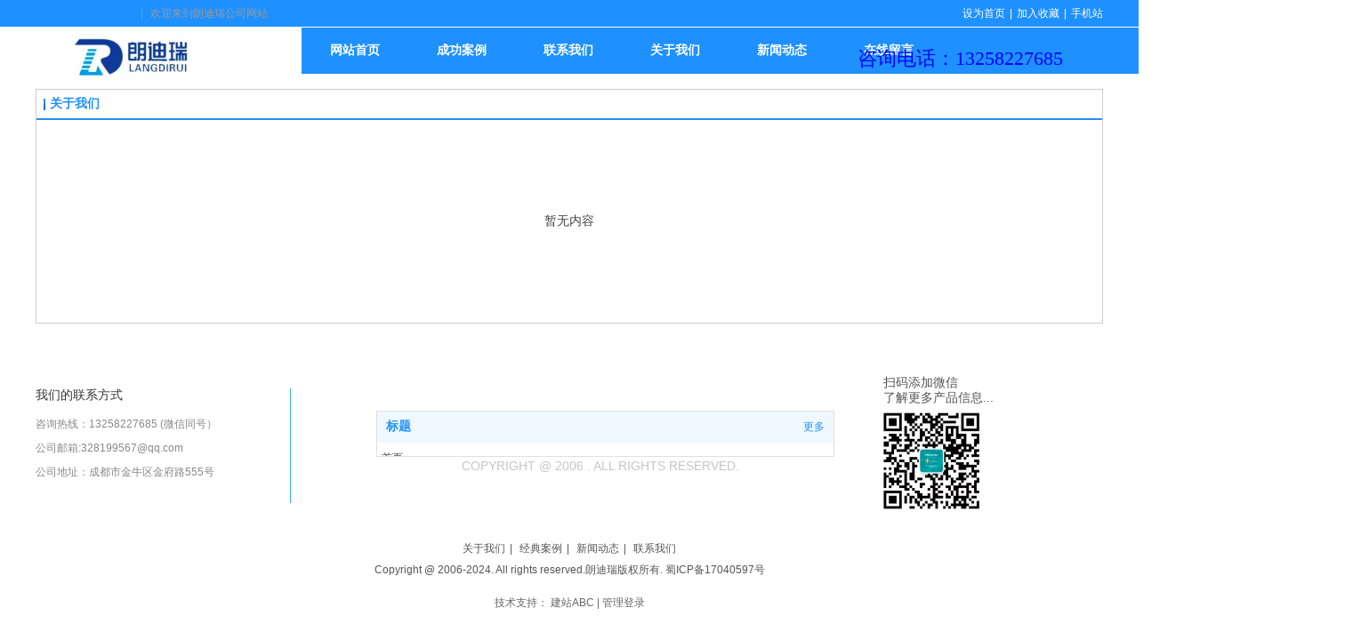

--- FILE ---
content_type: text/html;charset=gbk
request_url: http://www.scldr.com/Public/UserOperate.php
body_size: 408
content:
{"ip":"5","pv":"14"}

--- FILE ---
content_type: text/css
request_url: https://s.dlssyht.cn/css/VNew/icon_text/iconfont.min.css?0115
body_size: 7430
content:
@font-face{font-family:evIconFont;src:url(iconfont.woff2?t=1724382750922) format('woff2'),url(iconfont.woff?t=1724382750922) format('woff'),url(iconfont.ttf?t=1724382750922) format('truetype')}.evIcon{font-family:evIconFont!important;font-size:16px;font-style:normal;-webkit-font-smoothing:antialiased;-moz-osx-font-smoothing:grayscale}.evIcon-tel-9:before{content:"\e9c7"}.evIcon-email-11:before{content:"\e60f"}.evIcon-service-10:before{content:"\e9af"}.evIcon-to-up-1:before{content:"\e64b"}.evIcon-message-10:before{content:"\e9c8"}.evIcon-fanyi-4:before{content:"\e9a8"}.evIcon-fanyi-3:before{content:"\e9ab"}.evIcon-fanyi-2:before{content:"\e9b0"}.evIcon-fanyi-1:before{content:"\e9c6"}.evIcon-qq-9:before{content:"\e9b3"}.evIcon-qq-10:before{content:"\e9b4"}.evIcon-qq-11:before{content:"\e9b5"}.evIcon-qq-12:before{content:"\e9b7"}.evIcon-qzone-2:before{content:"\e9b9"}.evIcon-qzone-1:before{content:"\e9ba"}.evIcon-qzone-4:before{content:"\e9c3"}.evIcon-qzone-3:before{content:"\e9c4"}.evIcon-qzone-5:before{content:"\e9c5"}.evIcon-wechat-1:before{content:"\e9cc"}.evIcon-wechat-6:before{content:"\e9cd"}.evIcon-wechat-3:before{content:"\e9cf"}.evIcon-wechat-5:before{content:"\e9d0"}.evIcon-wechat-7:before{content:"\e9d1"}.evIcon-weibo-5:before{content:"\e9d7"}.evIcon-weibo-1:before{content:"\e9d8"}.evIcon-weibo-4:before{content:"\e9d9"}.evIcon-weibo-3:before{content:"\e9da"}.evIcon-baidu-7:before{content:"\e9e1"}.evIcon-baidu-3:before{content:"\e9e2"}.evIcon-baidu-6:before{content:"\e9e3"}.evIcon-baidu-4:before{content:"\e9e4"}.evIcon-baidu-2:before{content:"\e9e5"}.evIcon-tx-weibo-4:before{content:"\e907"}.evIcon-tx-weibo-3:before{content:"\e918"}.evIcon-tx-weibo-2:before{content:"\e9ae"}.evIcon-weibo-2:before{content:"\e9b1"}.evIcon-tx-weibo-1:before{content:"\e9b2"}.evIcon-search-19:before{content:"\e826"}.evIcon-search-18:before{content:"\e906"}.evIcon-search-2:before{content:"\e919"}.evIcon-gender-2:before{content:"\e8f6"}.evIcon-gender-1:before{content:"\e8f7"}.evIcon-gender-9:before{content:"\e8f8"}.evIcon-gender-6:before{content:"\e8f9"}.evIcon-gender-4:before{content:"\e8fa"}.evIcon-gender-10:before{content:"\e8fb"}.evIcon-gender-16:before{content:"\e8fc"}.evIcon-gender-3:before{content:"\e8fd"}.evIcon-gender-14:before{content:"\e8fe"}.evIcon-gender-12:before{content:"\e8ff"}.evIcon-gender-5:before{content:"\e900"}.evIcon-gender-13:before{content:"\e901"}.evIcon-gender-8:before{content:"\e902"}.evIcon-gender-11:before{content:"\e903"}.evIcon-gender-15:before{content:"\e904"}.evIcon-gender-7:before{content:"\e905"}.evIcon-service-9:before{content:"\e644"}.evIcon-square-3:before{content:"\e79d"}.evIcon-next-1:before{content:"\e8a7"}.evIcon-wechat-4:before{content:"\e9a7"}.evIcon-shangchuanmoban:before{content:"\e64e"}.evIcon-heart-8:before{content:"\e7a4"}.evIcon-stop-2:before{content:"\e8a8"}.evIcon-service-3:before{content:"\e64f"}.evIcon-star-11:before{content:"\e79e"}.evIcon-pause-7:before{content:"\e8a9"}.evIcon-wechat-wave-1:before{content:"\e9a9"}.evIcon-service-4:before{content:"\e66c"}.evIcon-polygon-2:before{content:"\e79f"}.evIcon-next-11:before{content:"\e8aa"}.evIcon-wechat-2:before{content:"\e9aa"}.evIcon-service-5:before{content:"\e70d"}.evIcon-heart-7:before{content:"\e7a0"}.evIcon-pause-10:before{content:"\e8ac"}.evIcon-service-1:before{content:"\e689"}.evIcon-sector-4:before{content:"\e7a1"}.evIcon-prev-4:before{content:"\e8ad"}.evIcon-wechat-circle-2:before{content:"\e9ac"}.evIcon-service-6:before{content:"\e699"}.evIcon-round-1:before{content:"\e7a2"}.evIcon-play-3:before{content:"\e8ae"}.evIcon-wechat-circle-1:before{content:"\e9ad"}.evIcon-service-7:before{content:"\e6df"}.evIcon-heart-6:before{content:"\e7a3"}.evIcon-pause-5:before{content:"\e8af"}.evIcon-service-8:before{content:"\e6d8"}.evIcon-star-7:before{content:"\e7a7"}.evIcon-prev-3:before{content:"\e8b0"}.evIcon-message-7:before{content:"\e637"}.evIcon-triangle-6:before{content:"\e7a8"}.evIcon-next-10:before{content:"\e8b1"}.evIcon-message-9:before{content:"\e646"}.evIcon-rectangle-1:before{content:"\e7a9"}.evIcon-pause-3:before{content:"\e8b2"}.evIcon-message-8:before{content:"\e744"}.evIcon-heart-5:before{content:"\e7aa"}.evIcon-play-2:before{content:"\e8b3"}.evIcon-message-6:before{content:"\e69b"}.evIcon-star-6:before{content:"\e7ab"}.evIcon-play-1:before{content:"\e8b4"}.evIcon-message-4:before{content:"\e6a2"}.evIcon-heart-4:before{content:"\e7ac"}.evIcon-prev-2:before{content:"\e8b5"}.evIcon-message-5:before{content:"\e6e1"}.evIcon-star-10:before{content:"\e7ad"}.evIcon-pause-8:before{content:"\e8b6"}.evIcon-message-3:before{content:"\e6e2"}.evIcon-star-5:before{content:"\e7ae"}.evIcon-stop-3:before{content:"\e8b7"}.evIcon-baidu-5:before{content:"\e9b6"}.evIcon-message-2:before{content:"\e6f2"}.evIcon-heart-3:before{content:"\e7af"}.evIcon-stop-1:before{content:"\e8b8"}.evIcon-message-1:before{content:"\e9ce"}.evIcon-star-4:before{content:"\e7b0"}.evIcon-stop-5:before{content:"\e8b9"}.evIcon-baidu-tieba-4:before{content:"\e9b8"}.evIcon-forum-9:before{content:"\e620"}.evIcon-triangle-5:before{content:"\e7b1"}.evIcon-pause-9:before{content:"\e8ba"}.evIcon-forum-8:before{content:"\e640"}.evIcon-square-2:before{content:"\e7b2"}.evIcon-prev-9:before{content:"\e8bb"}.evIcon-forum-7:before{content:"\e800"}.evIcon-triangle-4:before{content:"\e7b3"}.evIcon-pause-1:before{content:"\e8bc"}.evIcon-baidu-tieba-3:before{content:"\e9bb"}.evIcon-forum-6:before{content:"\e674"}.evIcon-star-3:before{content:"\e881"}.evIcon-stop-6:before{content:"\e8bd"}.evIcon-baidu-tieba-2:before{content:"\e9bc"}.evIcon-forum-5:before{content:"\e6a4"}.evIcon-square-1:before{content:"\e7b4"}.evIcon-pause-6:before{content:"\e8be"}.evIcon-baidu-tieba-1:before{content:"\e9bd"}.evIcon-forum-4:before{content:"\e6eb"}.evIcon-triangle-3:before{content:"\e7b5"}.evIcon-stop-8:before{content:"\e8bf"}.evIcon-baidu-1:before{content:"\e9be"}.evIcon-forum-3:before{content:"\e6ce"}.evIcon-sector-2:before{content:"\e7b6"}.evIcon-stop-9:before{content:"\e8c0"}.evIcon-douban-4:before{content:"\e9bf"}.evIcon-forum-2:before{content:"\e6d7"}.evIcon-star-2:before{content:"\e7b7"}.evIcon-prev-6:before{content:"\e8c1"}.evIcon-douban-3:before{content:"\e9c0"}.evIcon-forum-1:before{content:"\e6e8"}.evIcon-round-3:before{content:"\e7b8"}.evIcon-next-5:before{content:"\e8c3"}.evIcon-douban-2:before{content:"\e9c1"}.evIcon-tryout-1:before{content:"\e626"}.evIcon-rhombus-1:before{content:"\e7b9"}.evIcon-pause-4:before{content:"\e8c4"}.evIcon-douban-1:before{content:"\e9c2"}.evIcon-tryout-2:before{content:"\e68a"}.evIcon-round-2:before{content:"\e7bb"}.evIcon-play-5:before{content:"\e8c5"}.evIcon-tryout-3:before{content:"\e69a"}.evIcon-heart-2:before{content:"\e7bc"}.evIcon-pause-2:before{content:"\e8c6"}.evIcon-groupbuy-1-5:before{content:"\e795"}.evIcon-heart-1:before{content:"\e7bd"}.evIcon-stop-7:before{content:"\e8c7"}.evIcon-groupbuy-1-6:before{content:"\e66b"}.evIcon-heart-11:before{content:"\e7ce"}.evIcon-prev-1:before{content:"\e8c8"}.evIcon-groupbuy-1-13:before{content:"\e652"}.evIcon-sector-1:before{content:"\e7be"}.evIcon-next-2:before{content:"\e8c9"}.evIcon-groupbuy-1-7:before{content:"\e63f"}.evIcon-trapezoid-1:before{content:"\e7bf"}.evIcon-next-3:before{content:"\e8ca"}.evIcon-groupbuy-1-4:before{content:"\e669"}.evIcon-rhombus-2:before{content:"\e7c0"}.evIcon-next-4:before{content:"\e8cb"}.evIcon-groupbuy-1-11:before{content:"\e782"}.evIcon-triangle-2:before{content:"\e7c1"}.evIcon-prev-5:before{content:"\e8cc"}.evIcon-groupbuy-2-4:before{content:"\e712"}.evIcon-polygon-1:before{content:"\e7c2"}.evIcon-next-6:before{content:"\e8cd"}.evIcon-groupbuy-2-2:before{content:"\e717"}.evIcon-sector-3:before{content:"\e7c3"}.evIcon-prev-7:before{content:"\e8ce"}.evIcon-groupbuy-1-8:before{content:"\e698"}.evIcon-star-1:before{content:"\e7c4"}.evIcon-next-9:before{content:"\e8cf"}.evIcon-groupbuy-1-3:before{content:"\e6b5"}.evIcon-triangle-1:before{content:"\e7c5"}.evIcon-prev-10:before{content:"\e8d0"}.evIcon-groupbuy-1-9:before{content:"\e6d2"}.evIcon-new-8:before{content:"\e7c6"}.evIcon-prev-8:before{content:"\e8d1"}.evIcon-groupbuy-2-1:before{content:"\e6dc"}.evIcon-new-7:before{content:"\e8ab"}.evIcon-email-8:before{content:"\e8d2"}.evIcon-groupbuy-1-10:before{content:"\e6de"}.evIcon-new-6:before{content:"\e7c7"}.evIcon-email-7:before{content:"\e8d3"}.evIcon-groupbuy-1-14:before{content:"\ea16"}.evIcon-new-5:before{content:"\e7c8"}.evIcon-email-9:before{content:"\e8d4"}.evIcon-groupbuy-1-2:before{content:"\e6e6"}.evIcon-new-4:before{content:"\e7c9"}.evIcon-email-6:before{content:"\e8d5"}.evIcon-groupbuy-2-3:before{content:"\e6f8"}.evIcon-new-3:before{content:"\e7ca"}.evIcon-email-4:before{content:"\e8d6"}.evIcon-groupbuy-1-1:before{content:"\e6fa"}.evIcon-new-2:before{content:"\e7cb"}.evIcon-email-5:before{content:"\e8d7"}.evIcon-groupbuy-1-12:before{content:"\e700"}.evIcon-new-1:before{content:"\e7cc"}.evIcon-email-10:before{content:"\e8d8"}.evIcon-coord-1:before{content:"\e622"}.evIcon-hand-5:before{content:"\e7cd"}.evIcon-email-3:before{content:"\e8d9"}.evIcon-coord-3:before{content:"\e7a5"}.evIcon-hand-14:before{content:"\e7cf"}.evIcon-email-2:before{content:"\e8da"}.evIcon-coord-2:before{content:"\e62c"}.evIcon-hand-11:before{content:"\e7d0"}.evIcon-email-1:before{content:"\e8db"}.evIcon-coord-4:before{content:"\e772"}.evIcon-hand-6:before{content:"\e7d1"}.evIcon-fax-5:before{content:"\e8dc"}.evIcon-coord-6:before{content:"\e659"}.evIcon-hand-7:before{content:"\e7d2"}.evIcon-fax-4:before{content:"\e8dd"}.evIcon-coord-8:before{content:"\e6cf"}.evIcon-hand-2:before{content:"\e7d3"}.evIcon-fax-3:before{content:"\e8de"}.evIcon-coord-7:before{content:"\e6f7"}.evIcon-hand-10:before{content:"\e7d4"}.evIcon-fax-2:before{content:"\e8df"}.evIcon-coord-5:before{content:"\e6f9"}.evIcon-hand-8:before{content:"\e7d5"}.evIcon-fax-1:before{content:"\e8e0"}.evIcon-coord-9:before{content:"\e811"}.evIcon-hand-3:before{content:"\e7d6"}.evIcon-printer-6:before{content:"\e8e1"}.evIcon-coord-10:before{content:"\e828"}.evIcon-hand-4:before{content:"\e7d7"}.evIcon-printer-5:before{content:"\e8e2"}.evIcon-data-13:before{content:"\e713"}.evIcon-hand-12:before{content:"\e7d8"}.evIcon-printer-4:before{content:"\e8e3"}.evIcon-data-12:before{content:"\e610"}.evIcon-hand-13:before{content:"\e7d9"}.evIcon-printer-3:before{content:"\e8e4"}.evIcon-data-10:before{content:"\e603"}.evIcon-hand-9:before{content:"\e7da"}.evIcon-printer-2:before{content:"\e8e5"}.evIcon-clock-1:before{content:"\e738"}.evIcon-hand-1:before{content:"\e7db"}.evIcon-printer-1:before{content:"\e8e6"}.evIcon-data-11:before{content:"\e630"}.evIcon-hand-15:before{content:"\e7dc"}.evIcon-currency-7:before{content:"\e8e7"}.evIcon-clock-2:before{content:"\e75c"}.evIcon-face-1-50:before{content:"\e7de"}.evIcon-currency-12:before{content:"\e8e8"}.evIcon-clock-6:before{content:"\e69c"}.evIcon-face-1-49:before{content:"\e7e0"}.evIcon-currency-18:before{content:"\e8e9"}.evIcon-clock-12:before{content:"\e76f"}.evIcon-face-1-48:before{content:"\e7e1"}.evIcon-currency-11:before{content:"\e8ea"}.evIcon-data-9:before{content:"\e617"}.evIcon-face-1-47:before{content:"\e7e2"}.evIcon-currency-16:before{content:"\e8eb"}.evIcon-data-8:before{content:"\e677"}.evIcon-face-1-46:before{content:"\e7e3"}.evIcon-currency-8:before{content:"\e8ec"}.evIcon-data-7:before{content:"\e645"}.evIcon-face-1-45:before{content:"\e7e4"}.evIcon-currency-9:before{content:"\e8ed"}.evIcon-data-6:before{content:"\e66d"}.evIcon-face-1-44:before{content:"\e7e5"}.evIcon-currency-10:before{content:"\e8ee"}.evIcon-data-5:before{content:"\e627"}.evIcon-face-1-43:before{content:"\e7e6"}.evIcon-currency-13:before{content:"\e9fc"}.evIcon-clock-8:before{content:"\e68d"}.evIcon-face-1-42:before{content:"\e7e7"}.evIcon-currency-5:before{content:"\e8ef"}.evIcon-data-4:before{content:"\e62d"}.evIcon-face-1-41:before{content:"\e7e8"}.evIcon-currency-6:before{content:"\e8f0"}.evIcon-clock-4:before{content:"\e757"}.evIcon-face-1-40:before{content:"\e7e9"}.evIcon-currency-4:before{content:"\e8f1"}.evIcon-clock-7:before{content:"\e6c1"}.evIcon-face-1-39:before{content:"\e7ea"}.evIcon-currency-3:before{content:"\e8f2"}.evIcon-data-3:before{content:"\e61a"}.evIcon-face-1-38:before{content:"\e7eb"}.evIcon-currency-15:before{content:"\e8f3"}.evIcon-clock-11:before{content:"\e6d6"}.evIcon-face-1-37:before{content:"\e7ec"}.evIcon-currency-2:before{content:"\e8f4"}.evIcon-clock-9:before{content:"\e6dd"}.evIcon-face-1-36:before{content:"\e7ed"}.evIcon-currency-1:before{content:"\e8f5"}.evIcon-clock-5:before{content:"\e6e5"}.evIcon-face-1-35:before{content:"\e7ee"}.evIcon-data-2:before{content:"\e68c"}.evIcon-face-1-34:before{content:"\e7ef"}.evIcon-clock-3:before{content:"\e829"}.evIcon-face-1-33:before{content:"\e7f0"}.evIcon-data-1:before{content:"\e633"}.evIcon-face-1-32:before{content:"\e7f1"}.evIcon-home-12:before{content:"\e607"}.evIcon-voice-1:before{content:"\e681"}.evIcon-face-1-31:before{content:"\e7f2"}.evIcon-home-18:before{content:"\e651"}.evIcon-voice-2:before{content:"\e634"}.evIcon-face-1-30:before{content:"\e7f3"}.evIcon-home-19:before{content:"\e670"}.evIcon-voice-5:before{content:"\e654"}.evIcon-face-1-29:before{content:"\e7f4"}.evIcon-home-5:before{content:"\e60c"}.evIcon-voice-7:before{content:"\e6b9"}.evIcon-face-1-28:before{content:"\e7f5"}.evIcon-home-7:before{content:"\e60d"}.evIcon-voice-4:before{content:"\e665"}.evIcon-face-1-27:before{content:"\e7f6"}.evIcon-home-21:before{content:"\e62e"}.evIcon-voice-8:before{content:"\e666"}.evIcon-face-1-26:before{content:"\e7f7"}.evIcon-home-17:before{content:"\e65b"}.evIcon-voice-9:before{content:"\e679"}.evIcon-face-1-24:before{content:"\e7f8"}.evIcon-home-8:before{content:"\e64d"}.evIcon-voice-10:before{content:"\e684"}.evIcon-face-1-23:before{content:"\e7f9"}.evIcon-home-20:before{content:"\e60b"}.evIcon-voice-11:before{content:"\e693"}.evIcon-face-1-22:before{content:"\e7fa"}.evIcon-home-11:before{content:"\e623"}.evIcon-voice-12:before{content:"\e6b7"}.evIcon-face-1-21:before{content:"\e7fb"}.evIcon-home-2:before{content:"\e625"}.evIcon-voice-13:before{content:"\e6bc"}.evIcon-face-1-20:before{content:"\e7fc"}.evIcon-home-9:before{content:"\e612"}.evIcon-voice-3:before{content:"\e6c6"}.evIcon-face-1-19:before{content:"\e7fd"}.evIcon-home-10:before{content:"\e613"}.evIcon-voice-6:before{content:"\e706"}.evIcon-face-1-18:before{content:"\e7fe"}.evIcon-home-3:before{content:"\e66a"}.evIcon-share-1:before{content:"\e635"}.evIcon-face-1-17:before{content:"\e7ff"}.evIcon-home-4:before{content:"\e602"}.evIcon-share-2:before{content:"\e63d"}.evIcon-face-1-16:before{content:"\e801"}.evIcon-pay-11:before{content:"\e908"}.evIcon-home-13:before{content:"\e65f"}.evIcon-share-3:before{content:"\e683"}.evIcon-face-1-15:before{content:"\e802"}.evIcon-pay-10:before{content:"\e909"}.evIcon-home-14:before{content:"\e656"}.evIcon-share-4:before{content:"\e6ee"}.evIcon-face-1-14:before{content:"\e803"}.evIcon-pay-8:before{content:"\e90a"}.evIcon-home-15:before{content:"\e614"}.evIcon-share-5:before{content:"\e69d"}.evIcon-face-1-13:before{content:"\e806"}.evIcon-pay-7:before{content:"\e90b"}.evIcon-home-16:before{content:"\e619"}.evIcon-share-6:before{content:"\e6b2"}.evIcon-face-1-12:before{content:"\e807"}.evIcon-pay-6:before{content:"\e90c"}.evIcon-home-1:before{content:"\e632"}.evIcon-share-8:before{content:"\e6b8"}.evIcon-face-1-11:before{content:"\e808"}.evIcon-pay-5:before{content:"\eb78"}.evIcon-home-6:before{content:"\e657"}.evIcon-share-7:before{content:"\e6e0"}.evIcon-face-1-10:before{content:"\e809"}.evIcon-pay-4:before{content:"\e90d"}.evIcon-qq-2:before{content:"\e608"}.evIcon-distribution-1:before{content:"\e6ea"}.evIcon-face-1-9:before{content:"\e80a"}.evIcon-pay-3:before{content:"\e90e"}.evIcon-qq-7:before{content:"\e6bd"}.evIcon-free-1:before{content:"\e650"}.evIcon-face-1-8:before{content:"\e80b"}.evIcon-pay-2:before{content:"\e90f"}.evIcon-qq-3:before{content:"\e60e"}.evIcon-free-4:before{content:"\e73d"}.evIcon-face-1-7:before{content:"\e80c"}.evIcon-pay-1:before{content:"\e910"}.evIcon-qq-4:before{content:"\e67c"}.evIcon-free-2:before{content:"\e6ad"}.evIcon-face-1-6:before{content:"\e80d"}.evIcon-wechat-pay-1:before{content:"\e911"}.evIcon-free-3:before{content:"\e6d1"}.evIcon-face-1-5:before{content:"\e80e"}.evIcon-wechat-pay-2:before{content:"\e912"}.evIcon-qq-5:before{content:"\e643"}.evIcon-arrows-3-3:before{content:"\e61d"}.evIcon-face-1-4:before{content:"\e80f"}.evIcon-jd-pay-1:before{content:"\e913"}.evIcon-qq-1:before{content:"\e777"}.evIcon-arrows-3-5:before{content:"\e629"}.evIcon-face-1-3:before{content:"\e810"}.evIcon-wechat-pay-3:before{content:"\e914"}.evIcon-qq-8:before{content:"\e65a"}.evIcon-arrows-3-1:before{content:"\e600"}.evIcon-face-1-2:before{content:"\e812"}.evIcon-jd-pay-2:before{content:"\e915"}.evIcon-arrows-9-2:before{content:"\e606"}.evIcon-face-1-1:before{content:"\e813"}.evIcon-jd-pay-3:before{content:"\e916"}.evIcon-qq-6:before{content:"\e604"}.evIcon-arrows-10-1:before{content:"\e649"}.evIcon-all:before{content:"\e814"}.evIcon-jd-pay-4:before{content:"\e917"}.evIcon-arrows-3-7:before{content:"\e662"}.evIcon-back:before{content:"\e815"}.evIcon-arrows-1-1:before{content:"\e719"}.evIcon-close:before{content:"\e816"}.evIcon-shopcart-13:before{content:"\e6e4"}.evIcon-jiantou5:before{content:"\e664"}.evIcon-comments:before{content:"\e817"}.evIcon-search-15:before{content:"\e91a"}.evIcon-shopcart-12:before{content:"\e655"}.evIcon-arrows-1-2:before{content:"\e71a"}.evIcon-cry:before{content:"\e818"}.evIcon-search-16:before{content:"\e91b"}.evIcon-shopcart-10:before{content:"\e63b"}.evIcon-arrows-1-3:before{content:"\e71b"}.evIcon-delete:before{content:"\e819"}.evIcon-search-17:before{content:"\e91c"}.evIcon-shopcart-20:before{content:"\e710"}.evIcon-arrows-1-4:before{content:"\e71c"}.evIcon-edit:before{content:"\e81a"}.evIcon-search-14:before{content:"\e91d"}.evIcon-shopcart-22:before{content:"\e60a"}.evIcon-arrows-1-5:before{content:"\e71d"}.evIcon-email:before{content:"\e81b"}.evIcon-search-12:before{content:"\e91e"}.evIcon-shopcart-11:before{content:"\e616"}.evIcon-arrows-1-6:before{content:"\e71e"}.evIcon-folder:before{content:"\e81c"}.evIcon-search-13:before{content:"\e91f"}.evIcon-shopcart-2:before{content:"\e605"}.evIcon-arrows-1-7:before{content:"\e71f"}.evIcon-form:before{content:"\e81d"}.evIcon-search-11:before{content:"\e920"}.evIcon-shopcart-16:before{content:"\e65c"}.evIcon-arrows-1-8:before{content:"\e721"}.evIcon-information:before{content:"\e81e"}.evIcon-search-10:before{content:"\e921"}.evIcon-shopcart-23:before{content:"\e638"}.evIcon-arrows-2-1:before{content:"\e722"}.evIcon-less:before{content:"\e81f"}.evIcon-search-9:before{content:"\e95f"}.evIcon-shopcart-24:before{content:"\e61b"}.evIcon-arrows-2-2:before{content:"\e723"}.evIcon-moreunfold:before{content:"\e820"}.evIcon-search-7:before{content:"\e922"}.evIcon-shopcart-8:before{content:"\e6ef"}.evIcon-arrows-2-3:before{content:"\e724"}.evIcon-more:before{content:"\e821"}.evIcon-search-6:before{content:"\e923"}.evIcon-shopcart-1:before{content:"\e715"}.evIcon-arrows-2-4:before{content:"\e725"}.evIcon-pic:before{content:"\e822"}.evIcon-search-5:before{content:"\e924"}.evIcon-shopcart-9:before{content:"\e694"}.evIcon-arrows-2-5:before{content:"\e726"}.evIcon-qrcode:before{content:"\e823"}.evIcon-search-4:before{content:"\e925"}.evIcon-shopcart-7:before{content:"\e62f"}.evIcon-arrows-2-6:before{content:"\e727"}.evIcon-refresh:before{content:"\e824"}.evIcon-search-3:before{content:"\e926"}.evIcon-shopcart-21:before{content:"\e6c3"}.evIcon-arrows-2-7:before{content:"\e728"}.evIcon-rfq:before{content:"\e825"}.evIcon-medal-6:before{content:"\e927"}.evIcon-shopcart-3:before{content:"\e631"}.evIcon-arrows-2-8:before{content:"\e729"}.evIcon-medal-7:before{content:"\e928"}.evIcon-shopcart-5:before{content:"\e62b"}.evIcon-arrows-3-2:before{content:"\e72a"}.evIcon-set:before{content:"\e827"}.evIcon-medal-9:before{content:"\e929"}.evIcon-shopcart-4:before{content:"\e682"}.evIcon-arrows-3-4:before{content:"\e72b"}.evIcon-smile:before{content:"\e82a"}.evIcon-medal-8:before{content:"\e92a"}.evIcon-shopcart-19:before{content:"\e618"}.evIcon-arrows-3-6:before{content:"\e72c"}.evIcon-survey:before{content:"\e82b"}.evIcon-medal-17:before{content:"\e92b"}.evIcon-shopcart-14:before{content:"\e647"}.evIcon-arrows-3-8:before{content:"\e72d"}.evIcon-training:before{content:"\e82c"}.evIcon-medal-10:before{content:"\e92c"}.evIcon-shopcart-18:before{content:"\e636"}.evIcon-arrows-4-1:before{content:"\e72e"}.evIcon-warning:before{content:"\e82d"}.evIcon-medal-11:before{content:"\e92d"}.evIcon-shopcart-6:before{content:"\e61c"}.evIcon-arrows-4-2:before{content:"\e72f"}.evIcon-atm:before{content:"\e82e"}.evIcon-medal-14:before{content:"\e92e"}.evIcon-shopcart-15:before{content:"\e672"}.evIcon-arrows-4-3:before{content:"\e730"}.evIcon-remind:before{content:"\e82f"}.evIcon-medal-12:before{content:"\e92f"}.evIcon-shopcart-17:before{content:"\e68e"}.evIcon-arrows-4-4:before{content:"\e733"}.evIcon-calendar:before{content:"\e830"}.evIcon-medal-19:before{content:"\e930"}.evIcon-help-1:before{content:"\e716"}.evIcon-arrows-4-5:before{content:"\e734"}.evIcon-attachment:before{content:"\e831"}.evIcon-medal-13:before{content:"\e933"}.evIcon-help-6:before{content:"\e615"}.evIcon-arrows-4-6:before{content:"\e736"}.evIcon-3column:before{content:"\e832"}.evIcon-medal-5:before{content:"\e931"}.evIcon-help-10:before{content:"\e720"}.evIcon-arrows-4-7:before{content:"\e737"}.evIcon-4column:before{content:"\e833"}.evIcon-medal-18:before{content:"\e932"}.evIcon-help-8:before{content:"\e609"}.evIcon-arrows-4-8:before{content:"\e739"}.evIcon-discount:before{content:"\e834"}.evIcon-medal-20:before{content:"\e934"}.evIcon-help-7:before{content:"\e61e"}.evIcon-arrows-5-1:before{content:"\e73a"}.evIcon-print:before{content:"\e835"}.evIcon-medal-4:before{content:"\e935"}.evIcon-help-9:before{content:"\e601"}.evIcon-arrows-5-2:before{content:"\e73b"}.evIcon-box:before{content:"\e836"}.evIcon-medal-16:before{content:"\e936"}.evIcon-help-3:before{content:"\e67e"}.evIcon-arrows-5-3:before{content:"\e73c"}.evIcon-process:before{content:"\e837"}.evIcon-medal-3:before{content:"\e937"}.evIcon-help-5:before{content:"\e804"}.evIcon-arrows-5-4:before{content:"\e73e"}.evIcon-bags:before{content:"\e838"}.evIcon-medal-2:before{content:"\e938"}.evIcon-help-4:before{content:"\e6d9"}.evIcon-arrows-5-5:before{content:"\e73f"}.evIcon-beauty:before{content:"\e839"}.evIcon-medal-1:before{content:"\e939"}.evIcon-help-2:before{content:"\e6be"}.evIcon-arrows-5-6:before{content:"\e741"}.evIcon-electrical:before{content:"\e83a"}.evIcon-medal-15:before{content:"\e93a"}.evIcon-qa-3:before{content:"\e63e"}.evIcon-arrows-5-7:before{content:"\e742"}.evIcon-home:before{content:"\e83b"}.evIcon-traffic-26:before{content:"\e93b"}.evIcon-qa-4:before{content:"\e653"}.evIcon-arrows-5-8:before{content:"\e743"}.evIcon-electronics:before{content:"\e83c"}.evIcon-traffic-25:before{content:"\e93c"}.evIcon-qa-5:before{content:"\e671"}.evIcon-arrows-6-1:before{content:"\e745"}.evIcon-gifts:before{content:"\e83d"}.evIcon-traffic-24:before{content:"\e93d"}.evIcon-qa-1:before{content:"\e680"}.evIcon-arrows-6-2:before{content:"\e746"}.evIcon-apparel:before{content:"\e83e"}.evIcon-traffic-23:before{content:"\e93e"}.evIcon-qa-2:before{content:"\e6a5"}.evIcon-arrows-6-3:before{content:"\e747"}.evIcon-lights:before{content:"\e83f"}.evIcon-traffic-2:before{content:"\e93f"}.evIcon-qa-6:before{content:"\e6b1"}.evIcon-arrows-6-4:before{content:"\e748"}.evIcon-sports:before{content:"\e840"}.evIcon-traffic-22:before{content:"\e940"}.evIcon-qa-7:before{content:"\e6ca"}.evIcon-arrows-7-1:before{content:"\e749"}.evIcon-toys:before{content:"\e841"}.evIcon-traffic-21:before{content:"\e941"}.evIcon-qa-8:before{content:"\e6cc"}.evIcon-arrows-7-2:before{content:"\e74a"}.evIcon-auto:before{content:"\e842"}.evIcon-traffic-20:before{content:"\e942"}.evIcon-qa-9:before{content:"\e6da"}.evIcon-arrows-7-3:before{content:"\e74b"}.evIcon-jewelry:before{content:"\e843"}.evIcon-traffic-19:before{content:"\e943"}.evIcon-qa-12:before{content:"\e6f4"}.evIcon-arrows-7-4:before{content:"\e74c"}.evIcon-trade-assurance:before{content:"\e844"}.evIcon-traffic-18:before{content:"\e944"}.evIcon-qa-10:before{content:"\e6fd"}.evIcon-arrows-8-1:before{content:"\e74d"}.evIcon-browse:before{content:"\e845"}.evIcon-traffic-16:before{content:"\e945"}.evIcon-qa-11:before{content:"\e6ff"}.evIcon-arrows-8-2:before{content:"\e74e"}.evIcon-rfqqm:before{content:"\e846"}.evIcon-traffic-17:before{content:"\e946"}.evIcon-tel-23:before{content:"\e63a"}.evIcon-arrows-8-3:before{content:"\e74f"}.evIcon-rfqquantity:before{content:"\e847"}.evIcon-traffic-15:before{content:"\e947"}.evIcon-tel-19:before{content:"\e64a"}.evIcon-arrows-8-4:before{content:"\e750"}.evIcon-atmaway:before{content:"\e848"}.evIcon-traffic-13:before{content:"\e948"}.evIcon-tel-8:before{content:"\e64c"}.evIcon-arrows-9-1:before{content:"\e751"}.evIcon-rfq1:before{content:"\e849"}.evIcon-traffic-14:before{content:"\e949"}.evIcon-tel-5:before{content:"\e660"}.evIcon-arrows-9-3:before{content:"\e752"}.evIcon-scanning:before{content:"\e84a"}.evIcon-traffic-11:before{content:"\e94a"}.evIcon-tel-7:before{content:"\e661"}.evIcon-arrows-9-4:before{content:"\e753"}.evIcon-compare:before{content:"\e84b"}.evIcon-traffic-12:before{content:"\e94b"}.evIcon-tel-3:before{content:"\e77f"}.evIcon-arrows-10-2:before{content:"\e754"}.evIcon-filter:before{content:"\e84c"}.evIcon-traffic-10:before{content:"\e94c"}.evIcon-tel-17:before{content:"\e6ab"}.evIcon-arrows-10-3:before{content:"\e755"}.evIcon-pin:before{content:"\e84d"}.evIcon-traffic-9:before{content:"\e94d"}.evIcon-tel-6:before{content:"\e668"}.evIcon-arrows-10-4:before{content:"\e756"}.evIcon-productfeatures:before{content:"\e84e"}.evIcon-traffic-8:before{content:"\e94e"}.evIcon-tel-18:before{content:"\e673"}.evIcon-add-10:before{content:"\e667"}.evIcon-similarproduct:before{content:"\e84f"}.evIcon-traffic-7:before{content:"\e94f"}.evIcon-tel-2:before{content:"\e676"}.evIcon-add-9:before{content:"\e67f"}.evIcon-link:before{content:"\e850"}.evIcon-traffic-6:before{content:"\e950"}.evIcon-tel-4:before{content:"\e6a1"}.evIcon-plaint-8:before{content:"\e690"}.evIcon-cut:before{content:"\e851"}.evIcon-traffic-5:before{content:"\e951"}.evIcon-tel-1:before{content:"\e6aa"}.evIcon-plaint-7:before{content:"\e695"}.evIcon-imagetext:before{content:"\e852"}.evIcon-traffic-4:before{content:"\e952"}.evIcon-tel-11:before{content:"\e6a6"}.evIcon-iconfontjian:before{content:"\e6a7"}.evIcon-text:before{content:"\e853"}.evIcon-traffic-1:before{content:"\e953"}.evIcon-tel-13:before{content:"\e6a9"}.evIcon-mult-1:before{content:"\e6b0"}.evIcon-move:before{content:"\e854"}.evIcon-traffic-3:before{content:"\e954"}.evIcon-tel-22:before{content:"\e6af"}.evIcon-heifangkuaicheng:before{content:"\e8c2"}.evIcon-dollar:before{content:"\e855"}.evIcon-cnbeta:before{content:"\e955"}.evIcon-tel-20:before{content:"\e6bb"}.evIcon-tick-10:before{content:"\e758"}.evIcon-raw:before{content:"\e856"}.evIcon-douban:before{content:"\e956"}.evIcon-tel-10:before{content:"\e6bf"}.evIcon-tick-11:before{content:"\e759"}.evIcon-office:before{content:"\e857"}.evIcon-fangzheng:before{content:"\e957"}.evIcon-tel-16:before{content:"\e6c2"}.evIcon-mult-12:before{content:"\e75a"}.evIcon-agriculture:before{content:"\e858"}.evIcon-58:before{content:"\e958"}.evIcon-tel-14:before{content:"\e6c8"}.evIcon-add:before{content:"\e75b"}.evIcon-machinery:before{content:"\e859"}.evIcon-360yunpan:before{content:"\e959"}.evIcon-tel-12:before{content:"\e6cd"}.evIcon-plaint-6:before{content:"\e6b3"}.evIcon-assessedbadge:before{content:"\e85a"}.evIcon-acer:before{content:"\e95a"}.evIcon-tick-9:before{content:"\e6b6"}.evIcon-jifen:before{content:"\e85b"}.evIcon-alibaba:before{content:"\e95b"}.evIcon-tel-15:before{content:"\e703"}.evIcon-mult-6:before{content:"\e6c0"}.evIcon-remind1:before{content:"\e85c"}.evIcon-alipay:before{content:"\e95c"}.evIcon-tel-21:before{content:"\e70a"}.evIcon-add-8:before{content:"\e6c7"}.evIcon-download-4:before{content:"\e85d"}.evIcon-asus:before{content:"\e95d"}.evIcon-shop-8:before{content:"\e628"}.evIcon-add-7:before{content:"\e6c9"}.evIcon-skip:before{content:"\e85e"}.evIcon-baidu:before{content:"\e95e"}.evIcon-shop-1:before{content:"\e642"}.evIcon-sub-3:before{content:"\e6cb"}.evIcon-iconfontplay2:before{content:"\e85f"}.evIcon-baiduyun:before{content:"\e960"}.evIcon-shop-10:before{content:"\e65d"}.evIcon-sub-8:before{content:"\e766"}.evIcon-stop-4:before{content:"\e860"}.evIcon-cctv:before{content:"\e961"}.evIcon-shop-13:before{content:"\e7df"}.evIcon-add-6:before{content:"\e6db"}.evIcon-compass:before{content:"\e861"}.evIcon-clover:before{content:"\e962"}.evIcon-shop-6:before{content:"\e67d"}.evIcon-tick-8:before{content:"\e6ec"}.evIcon-security:before{content:"\e862"}.evIcon-ctrip:before{content:"\e963"}.evIcon-shop-4:before{content:"\e685"}.evIcon-add-4:before{content:"\e6f1"}.evIcon-share:before{content:"\e863"}.evIcon-dangdang:before{content:"\e964"}.evIcon-shop-12:before{content:"\e696"}.evIcon-sub-2:before{content:"\e6f6"}.evIcon-store:before{content:"\e864"}.evIcon-dazhong:before{content:"\e965"}.evIcon-shop-7:before{content:"\e805"}.evIcon-equal-4:before{content:"\e704"}.evIcon-manageorder:before{content:"\e865"}.evIcon-dianping:before{content:"\e966"}.evIcon-shop-9:before{content:"\e6a3"}.evIcon-mult-2:before{content:"\e705"}.evIcon-rejectedorder:before{content:"\e866"}.evIcon-dianxin:before{content:"\e967"}.evIcon-shop-11:before{content:"\e6b4"}.evIcon-add-5:before{content:"\e707"}.evIcon-shoes:before{content:"\e867"}.evIcon-dongfangweishi:before{content:"\e968"}.evIcon-shop-5:before{content:"\e718"}.evIcon-plaint-5:before{content:"\e70b"}.evIcon-mobilephone:before{content:"\e868"}.evIcon-feixin:before{content:"\e969"}.evIcon-shop-3:before{content:"\e6fc"}.evIcon-divide-3:before{content:"\e70c"}.evIcon-emailfilling:before{content:"\e869"}.evIcon-fenghuangweishi:before{content:"\e96a"}.evIcon-shop-2:before{content:"\e701"}.evIcon-equal-3:before{content:"\e70e"}.evIcon-favoritesfilling:before{content:"\e86a"}.evIcon-ganji:before{content:"\e96b"}.evIcon-classify-3:before{content:"\e624"}.evIcon-plaint-4:before{content:"\e70f"}.evIcon-creditlevel:before{content:"\e86b"}.evIcon-gongshangyinhang:before{content:"\e96c"}.evIcon-classify-4:before{content:"\e711"}.evIcon-sub-1:before{content:"\e714"}.evIcon-creditlevelfilling:before{content:"\e86c"}.evIcon-jd:before{content:"\e96d"}.evIcon-classify-15:before{content:"\e731"}.evIcon-add-3:before{content:"\e75d"}.evIcon-exl:before{content:"\e86d"}.evIcon-jiansheyinhang:before{content:"\e96e"}.evIcon-classify-11:before{content:"\e732"}.evIcon-sub-7:before{content:"\e75f"}.evIcon-pdf:before{content:"\e86e"}.evIcon-jiaotongyinhang:before{content:"\e96f"}.evIcon-classify-13:before{content:"\e639"}.evIcon-mult-11:before{content:"\e760"}.evIcon-zip:before{content:"\e86f"}.evIcon-kingsoft:before{content:"\e970"}.evIcon-classify-5:before{content:"\e63c"}.evIcon-add-2:before{content:"\e761"}.evIcon-sorting:before{content:"\e870"}.evIcon-kx001:before{content:"\e971"}.evIcon-classify-10:before{content:"\e762"}.evIcon-add-1:before{content:"\e763"}.evIcon-copy:before{content:"\e871"}.evIcon-letv:before{content:"\e972"}.evIcon-classify-2:before{content:"\e687"}.evIcon-mult-5:before{content:"\e7dd"}.evIcon-save:before{content:"\e872"}.evIcon-liantong:before{content:"\e973"}.evIcon-classify-6:before{content:"\e688"}.evIcon-plaint-3:before{content:"\e764"}.evIcon-inquirytemplate:before{content:"\e873"}.evIcon-lianxiang:before{content:"\e974"}.evIcon-classify-12:before{content:"\e6ae"}.evIcon-tick-7:before{content:"\e765"}.evIcon-templatedefault:before{content:"\e874"}.evIcon-miliao:before{content:"\e975"}.evIcon-classify-8:before{content:"\e6d3"}.evIcon-mult-10:before{content:"\e767"}.evIcon-libra:before{content:"\e875"}.evIcon-mop:before{content:"\e976"}.evIcon-classify-9:before{content:"\e6e3"}.evIcon-tick-6:before{content:"\e7ba"}.evIcon-survey1:before{content:"\e876"}.evIcon-pengyouquan:before{content:"\e977"}.evIcon-classify-14:before{content:"\e6f5"}.evIcon-tick-5:before{content:"\e768"}.evIcon-ship:before{content:"\e877"}.evIcon-pps:before{content:"\e978"}.evIcon-classify-7:before{content:"\e6fe"}.evIcon-equal-2:before{content:"\e769"}.evIcon-bussinesscard:before{content:"\e878"}.evIcon-tencent:before{content:"\e979"}.evIcon-classify-1:before{content:"\e708"}.evIcon-plaint-2:before{content:"\e76a"}.evIcon-hot-10:before{content:"\e879"}.evIcon-qqyinyue:before{content:"\e97a"}.evIcon-coupon-3:before{content:"\e648"}.evIcon-equal-1:before{content:"\e76b"}.evIcon-data:before{content:"\e87a"}.evIcon-qzone:before{content:"\e97b"}.evIcon-coupon-1:before{content:"\e663"}.evIcon-mult-8:before{content:"\e76c"}.evIcon-trade:before{content:"\e87b"}.evIcon-renminyinhang:before{content:"\e97c"}.evIcon-coupon-4:before{content:"\e65e"}.evIcon-mult-3:before{content:"\e76e"}.evIcon-onepage48:before{content:"\e87c"}.evIcon-renren:before{content:"\e97d"}.evIcon-redPacket-5:before{content:"\e6e9"}.evIcon-tick-4:before{content:"\e770"}.evIcon-signboard:before{content:"\e87d"}.evIcon-shanghaidianshitaitv:before{content:"\e97e"}.evIcon-redPacket-2:before{content:"\e66f"}.evIcon-sub-5:before{content:"\e771"}.evIcon-shuffling-banner:before{content:"\e87e"}.evIcon-shanghaiyinhang:before{content:"\e97f"}.evIcon-coupon-2:before{content:"\e678"}.evIcon-plaint-1:before{content:"\e773"}.evIcon-component:before{content:"\e87f"}.evIcon-taobao:before{content:"\e980"}.evIcon-redPacket-3:before{content:"\e697"}.evIcon-tick-3:before{content:"\e774"}.evIcon-component-filling:before{content:"\e880"}.evIcon-tengxunweibo:before{content:"\e981"}.evIcon-redPacket-7:before{content:"\e691"}.evIcon-sub-4:before{content:"\e775"}.evIcon-color:before{content:"\e882"}.evIcon-tmall:before{content:"\e982"}.evIcon-redPacket-1:before{content:"\e692"}.evIcon-divide-2:before{content:"\e776"}.evIcon-color-filling:before{content:"\e883"}.evIcon-tudou:before{content:"\e983"}.evIcon-coupon-5:before{content:"\e69e"}.evIcon-mult-4:before{content:"\e778"}.evIcon-pic-filling:before{content:"\e884"}.evIcon-wangyi:before{content:"\e984"}.evIcon-redPacket-6:before{content:"\e6a0"}.evIcon-sub-6:before{content:"\e779"}.evIcon-RFQ:before{content:"\e885"}.evIcon-wangyiweibo:before{content:"\e985"}.evIcon-redPacket-4:before{content:"\e6a8"}.evIcon-mult-9:before{content:"\ea21"}.evIcon-RFQ-filling:before{content:"\e886"}.evIcon-wangyiyunyinyue:before{content:"\e986"}.evIcon-coupon-6:before{content:"\e6c4"}.evIcon-divide-1:before{content:"\ea22"}.evIcon-search-1:before{content:"\e887"}.evIcon-wechat:before{content:"\e987"}.evIcon-coupon-7:before{content:"\e702"}.evIcon-tick-2:before{content:"\e77a"}.evIcon-Calculator:before{content:"\e888"}.evIcon-weibo:before{content:"\e988"}.evIcon-cust-1:before{content:"\e735"}.evIcon-mult-7:before{content:"\e77b"}.evIcon-video:before{content:"\e889"}.evIcon-xiaomi:before{content:"\e989"}.evIcon-cust-5:before{content:"\e641"}.evIcon-tick-1:before{content:"\e77c"}.evIcon-trust:before{content:"\e88a"}.evIcon-xinyeyinhang:before{content:"\e98a"}.evIcon-cust-13:before{content:"\e740"}.evIcon-chart-18:before{content:"\e77d"}.evIcon-password:before{content:"\e88b"}.evIcon-xunlei:before{content:"\e98b"}.evIcon-cust-19:before{content:"\e75e"}.evIcon-chart-12:before{content:"\e77e"}.evIcon-hot-1:before{content:"\e88c"}.evIcon-yihaodian:before{content:"\e98c"}.evIcon-cust-4:before{content:"\e76d"}.evIcon-chart-14:before{content:"\e781"}.evIcon-hot-9:before{content:"\e88d"}.evIcon-yilong:before{content:"\e98d"}.evIcon-cust-3:before{content:"\e780"}.evIcon-chart-13:before{content:"\e7a6"}.evIcon-hot-8:before{content:"\e88e"}.evIcon-yinlian:before{content:"\e98e"}.evIcon-cust-6:before{content:"\e66e"}.evIcon-chart-11:before{content:"\e783"}.evIcon-hot-2:before{content:"\e88f"}.evIcon-yixun:before{content:"\e98f"}.evIcon-cust-2:before{content:"\e786"}.evIcon-chart-16:before{content:"\e784"}.evIcon-hot-7:before{content:"\e890"}.evIcon-youdao:before{content:"\e990"}.evIcon-cust-20:before{content:"\e675"}.evIcon-chart-17:before{content:"\e785"}.evIcon-hot-3:before{content:"\e891"}.evIcon-youku:before{content:"\e991"}.evIcon-cust-14:before{content:"\e67a"}.evIcon-chart-15:before{content:"\e787"}.evIcon-hot-4:before{content:"\e892"}.evIcon-youzhen:before{content:"\e992"}.evIcon-cust-7:before{content:"\e68f"}.evIcon-chart-19:before{content:"\e788"}.evIcon-hot-5:before{content:"\e893"}.evIcon-zhaoshangyinhang:before{content:"\e993"}.evIcon-cust-9:before{content:"\e69f"}.evIcon-chart-10:before{content:"\e789"}.evIcon-hot-6:before{content:"\e894"}.evIcon-zhenai:before{content:"\e994"}.evIcon-cust-16:before{content:"\e6ac"}.evIcon-chart-8:before{content:"\e78a"}.evIcon-inform-5:before{content:"\e895"}.evIcon-zheshangyinhang:before{content:"\e995"}.evIcon-cust-15:before{content:"\e6ba"}.evIcon-chart-9:before{content:"\e78b"}.evIcon-inform-4:before{content:"\e896"}.evIcon-zhihu:before{content:"\e996"}.evIcon-cust-17:before{content:"\e6c5"}.evIcon-chart-7:before{content:"\e78c"}.evIcon-inform-3:before{content:"\e897"}.evIcon-zhongguoyinhang:before{content:"\e997"}.evIcon-cust-8:before{content:"\e6d4"}.evIcon-chart-6:before{content:"\e78d"}.evIcon-inform-2:before{content:"\e898"}.evIcon-zhongxinyinhang:before{content:"\e998"}.evIcon-cust-18:before{content:"\e6d5"}.evIcon-chart-5:before{content:"\e78e"}.evIcon-inform-1:before{content:"\e899"}.evIcon-phone-14:before{content:"\e999"}.evIcon-cust-12:before{content:"\ea0a"}.evIcon-chart-4:before{content:"\e78f"}.evIcon-download-12:before{content:"\e89a"}.evIcon-phone-13:before{content:"\e99a"}.evIcon-cust-10:before{content:"\e6fb"}.evIcon-chart-3:before{content:"\e790"}.evIcon-download-1:before{content:"\e89b"}.evIcon-phone-12:before{content:"\e99b"}.evIcon-cust-11:before{content:"\e709"}.evIcon-chart-2:before{content:"\e791"}.evIcon-download-11:before{content:"\e89c"}.evIcon-phone-11:before{content:"\e99c"}.evIcon-card-1:before{content:"\e61f"}.evIcon-chart-1:before{content:"\e792"}.evIcon-download-3:before{content:"\e89d"}.evIcon-phone-10:before{content:"\e99d"}.evIcon-card-2:before{content:"\e686"}.evIcon-star-13:before{content:"\e793"}.evIcon-download-10:before{content:"\e89e"}.evIcon-phone-9:before{content:"\e99e"}.evIcon-card-3:before{content:"\e62a"}.evIcon-square-5:before{content:"\e794"}.evIcon-download-9:before{content:"\e89f"}.evIcon-phone-8:before{content:"\e99f"}.evIcon-card-8:before{content:"\e68b"}.evIcon-square-4:before{content:"\e796"}.evIcon-download-8:before{content:"\e8a0"}.evIcon-phone-7:before{content:"\e9a0"}.evIcon-card-4:before{content:"\e67b"}.evIcon-heart-10:before{content:"\e797"}.evIcon-download-2:before{content:"\e8a1"}.evIcon-phone-6:before{content:"\e9a1"}.evIcon-card-5:before{content:"\e6d0"}.evIcon-heart-9:before{content:"\e798"}.evIcon-download-7:before{content:"\e8a2"}.evIcon-phone-5:before{content:"\e9a2"}.evIcon-card-6:before{content:"\e6e7"}.evIcon-star-8:before{content:"\e799"}.evIcon-download-6:before{content:"\e8a3"}.evIcon-phone-4:before{content:"\e9a3"}.evIcon-card-7:before{content:"\e6ed"}.evIcon-star-9:before{content:"\e79a"}.evIcon-download-5:before{content:"\e8a4"}.evIcon-phone-3:before{content:"\e9a4"}.evIcon-card-9:before{content:"\e6f3"}.evIcon-sector-5:before{content:"\e79b"}.evIcon-play-4:before{content:"\e8a5"}.evIcon-phone-2:before{content:"\e9a5"}.evIcon-service-2:before{content:"\e621"}.evIcon-star-12:before{content:"\e79c"}.evIcon-next-7:before{content:"\e8a6"}.evIcon-phone-1:before{content:"\e9a6"}